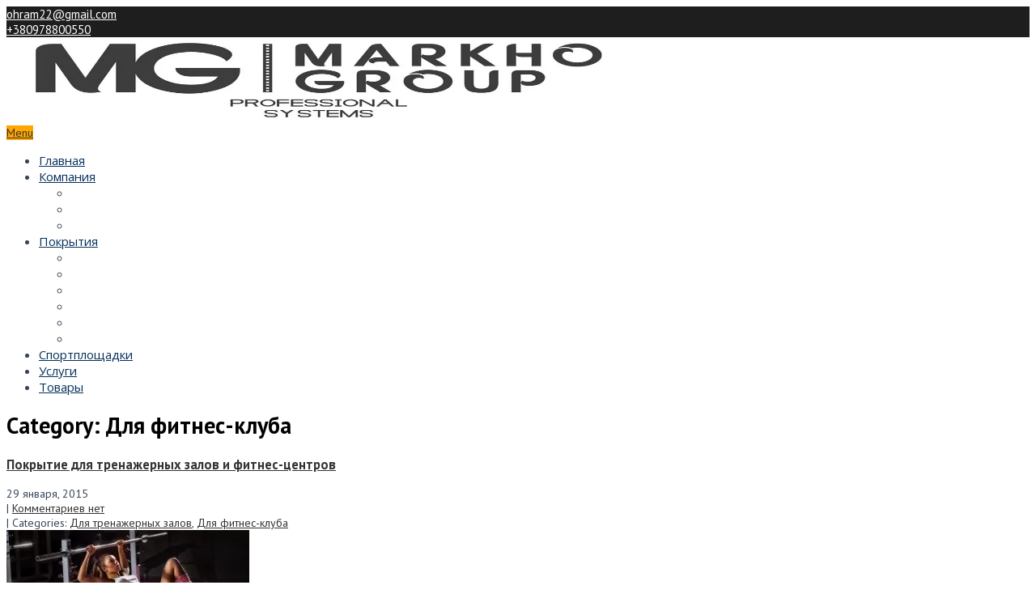

--- FILE ---
content_type: text/html; charset=UTF-8
request_url: https://markho.com.ua/category/sport-pokrytie-rubrika/dlya-fitnes-kluba/
body_size: 13640
content:
<!DOCTYPE html>
<html lang="ru-RU">
    <head>
		<!-- Global site tag (gtag.js) - Google Analytics -->
<script async src="https://www.googletagmanager.com/gtag/js?id=G-43PSXSQDFQ"></script>
<script>
  window.dataLayer = window.dataLayer || [];
  function gtag(){dataLayer.push(arguments);}
  gtag('js', new Date());

  gtag('config', 'G-43PSXSQDFQ');
</script>
        <meta charset="UTF-8">
        <meta name="SKYPE_TOOLBAR" content="SKYPE_TOOLBAR_PARSER_COMPATIBLE">
        <meta name="viewport" content="width=device-width">
        <link rel="profile" href="http://gmpg.org/xfn/11">
        <link rel="pingback" href="https://markho.com.ua/xmlrpc.php">
        <!--[if lt IE 9]>
        <script type="text/javascript" src="/js/html5.js"></script>
        <link rel="stylesheet" href="/css/ie.css" type="text/css" media="all" />
        <![endif]-->
        <meta name='robots' content='index, follow, max-image-preview:large, max-snippet:-1, max-video-preview:-1' />

	<!-- This site is optimized with the Yoast SEO plugin v19.13 - https://yoast.com/wordpress/plugins/seo/ -->
	<title>Для фитнес-клуба | Спортивные покрытия и резиновая плитка от производителя</title>
	<link rel="canonical" href="https://markho.com.ua/category/sport-pokrytie-rubrika/dlya-fitnes-kluba/" />
	<meta property="og:locale" content="ru_RU" />
	<meta property="og:type" content="article" />
	<meta property="og:title" content="Для фитнес-клуба | Спортивные покрытия и резиновая плитка от производителя" />
	<meta property="og:url" content="https://markho.com.ua/category/sport-pokrytie-rubrika/dlya-fitnes-kluba/" />
	<meta property="og:site_name" content="Спортивные покрытия и резиновая плитка от производителя" />
	<script type="application/ld+json" class="yoast-schema-graph">{"@context":"https://schema.org","@graph":[{"@type":"CollectionPage","@id":"https://markho.com.ua/category/sport-pokrytie-rubrika/dlya-fitnes-kluba/","url":"https://markho.com.ua/category/sport-pokrytie-rubrika/dlya-fitnes-kluba/","name":"Для фитнес-клуба | Спортивные покрытия и резиновая плитка от производителя","isPartOf":{"@id":"https://markho.com.ua/#website"},"primaryImageOfPage":{"@id":"https://markho.com.ua/category/sport-pokrytie-rubrika/dlya-fitnes-kluba/#primaryimage"},"image":{"@id":"https://markho.com.ua/category/sport-pokrytie-rubrika/dlya-fitnes-kluba/#primaryimage"},"thumbnailUrl":"https://markho.com.ua/wp-content/uploads/2015/01/fitnes2.jpg","breadcrumb":{"@id":"https://markho.com.ua/category/sport-pokrytie-rubrika/dlya-fitnes-kluba/#breadcrumb"},"inLanguage":"ru-RU"},{"@type":"ImageObject","inLanguage":"ru-RU","@id":"https://markho.com.ua/category/sport-pokrytie-rubrika/dlya-fitnes-kluba/#primaryimage","url":"https://markho.com.ua/wp-content/uploads/2015/01/fitnes2.jpg","contentUrl":"https://markho.com.ua/wp-content/uploads/2015/01/fitnes2.jpg","width":1600,"height":900},{"@type":"BreadcrumbList","@id":"https://markho.com.ua/category/sport-pokrytie-rubrika/dlya-fitnes-kluba/#breadcrumb","itemListElement":[{"@type":"ListItem","position":1,"name":"Главная страница","item":"https://markho.com.ua/"},{"@type":"ListItem","position":2,"name":"Спортивные покрытия","item":"https://markho.com.ua/category/sport-pokrytie-rubrika/"},{"@type":"ListItem","position":3,"name":"Для фитнес-клуба"}]},{"@type":"WebSite","@id":"https://markho.com.ua/#website","url":"https://markho.com.ua/","name":"Спортивные покрытия и резиновая плитка от производителя","description":"Спортивное покрытие, резиновая плитка цена, купить, Киев, Харьков, Одесса, Львов, Украина","publisher":{"@id":"https://markho.com.ua/#organization"},"potentialAction":[{"@type":"SearchAction","target":{"@type":"EntryPoint","urlTemplate":"https://markho.com.ua/?s={search_term_string}"},"query-input":"required name=search_term_string"}],"inLanguage":"ru-RU"},{"@type":"Organization","@id":"https://markho.com.ua/#organization","name":"Мархо-Груп","url":"https://markho.com.ua/","logo":{"@type":"ImageObject","inLanguage":"ru-RU","@id":"https://markho.com.ua/#/schema/logo/image/","url":"https://markho.com.ua/wp-content/uploads/2020/01/loGO-ua.png","contentUrl":"https://markho.com.ua/wp-content/uploads/2020/01/loGO-ua.png","width":202,"height":100,"caption":"Мархо-Груп"},"image":{"@id":"https://markho.com.ua/#/schema/logo/image/"}}]}</script>
	<!-- / Yoast SEO plugin. -->


<link rel='dns-prefetch' href='//fonts.googleapis.com' />
<link rel="alternate" type="application/rss+xml" title="Спортивные покрытия и резиновая плитка от производителя &raquo; Лента" href="https://markho.com.ua/feed/" />
<link rel="alternate" type="application/rss+xml" title="Спортивные покрытия и резиновая плитка от производителя &raquo; Лента комментариев" href="https://markho.com.ua/comments/feed/" />
<link rel="alternate" type="application/rss+xml" title="Спортивные покрытия и резиновая плитка от производителя &raquo; Лента рубрики Для фитнес-клуба" href="https://markho.com.ua/category/sport-pokrytie-rubrika/dlya-fitnes-kluba/feed/" />
<link rel='stylesheet' id='cf7s-framework-normalize-css' href='https://markho.com.ua/wp-content/plugins/contact-form-7-skins/css/framework/cf7s-normalize.css?ver=2.5.3' type='text/css' media='all' />
<link rel='stylesheet' id='cf7s-framework-default-css' href='https://markho.com.ua/wp-content/plugins/contact-form-7-skins/css/framework/cf7s-default.css?ver=2.5.3' type='text/css' media='all' />
<link rel='stylesheet' id='cf7s-pina-colada-css' href='https://markho.com.ua/wp-content/plugins/contact-form-7-skins/skins/styles/pina-colada/pina-colada.css?ver=2.5.3' type='text/css' media='all' />
<link rel='stylesheet' id='wp-block-library-css' href='https://markho.com.ua/wp-includes/css/dist/block-library/style.min.css?ver=6.1.9' type='text/css' media='all' />
<link rel='stylesheet' id='classic-theme-styles-css' href='https://markho.com.ua/wp-includes/css/classic-themes.min.css?ver=1' type='text/css' media='all' />
<style id='global-styles-inline-css' type='text/css'>
body{--wp--preset--color--black: #000000;--wp--preset--color--cyan-bluish-gray: #abb8c3;--wp--preset--color--white: #ffffff;--wp--preset--color--pale-pink: #f78da7;--wp--preset--color--vivid-red: #cf2e2e;--wp--preset--color--luminous-vivid-orange: #ff6900;--wp--preset--color--luminous-vivid-amber: #fcb900;--wp--preset--color--light-green-cyan: #7bdcb5;--wp--preset--color--vivid-green-cyan: #00d084;--wp--preset--color--pale-cyan-blue: #8ed1fc;--wp--preset--color--vivid-cyan-blue: #0693e3;--wp--preset--color--vivid-purple: #9b51e0;--wp--preset--gradient--vivid-cyan-blue-to-vivid-purple: linear-gradient(135deg,rgba(6,147,227,1) 0%,rgb(155,81,224) 100%);--wp--preset--gradient--light-green-cyan-to-vivid-green-cyan: linear-gradient(135deg,rgb(122,220,180) 0%,rgb(0,208,130) 100%);--wp--preset--gradient--luminous-vivid-amber-to-luminous-vivid-orange: linear-gradient(135deg,rgba(252,185,0,1) 0%,rgba(255,105,0,1) 100%);--wp--preset--gradient--luminous-vivid-orange-to-vivid-red: linear-gradient(135deg,rgba(255,105,0,1) 0%,rgb(207,46,46) 100%);--wp--preset--gradient--very-light-gray-to-cyan-bluish-gray: linear-gradient(135deg,rgb(238,238,238) 0%,rgb(169,184,195) 100%);--wp--preset--gradient--cool-to-warm-spectrum: linear-gradient(135deg,rgb(74,234,220) 0%,rgb(151,120,209) 20%,rgb(207,42,186) 40%,rgb(238,44,130) 60%,rgb(251,105,98) 80%,rgb(254,248,76) 100%);--wp--preset--gradient--blush-light-purple: linear-gradient(135deg,rgb(255,206,236) 0%,rgb(152,150,240) 100%);--wp--preset--gradient--blush-bordeaux: linear-gradient(135deg,rgb(254,205,165) 0%,rgb(254,45,45) 50%,rgb(107,0,62) 100%);--wp--preset--gradient--luminous-dusk: linear-gradient(135deg,rgb(255,203,112) 0%,rgb(199,81,192) 50%,rgb(65,88,208) 100%);--wp--preset--gradient--pale-ocean: linear-gradient(135deg,rgb(255,245,203) 0%,rgb(182,227,212) 50%,rgb(51,167,181) 100%);--wp--preset--gradient--electric-grass: linear-gradient(135deg,rgb(202,248,128) 0%,rgb(113,206,126) 100%);--wp--preset--gradient--midnight: linear-gradient(135deg,rgb(2,3,129) 0%,rgb(40,116,252) 100%);--wp--preset--duotone--dark-grayscale: url('#wp-duotone-dark-grayscale');--wp--preset--duotone--grayscale: url('#wp-duotone-grayscale');--wp--preset--duotone--purple-yellow: url('#wp-duotone-purple-yellow');--wp--preset--duotone--blue-red: url('#wp-duotone-blue-red');--wp--preset--duotone--midnight: url('#wp-duotone-midnight');--wp--preset--duotone--magenta-yellow: url('#wp-duotone-magenta-yellow');--wp--preset--duotone--purple-green: url('#wp-duotone-purple-green');--wp--preset--duotone--blue-orange: url('#wp-duotone-blue-orange');--wp--preset--font-size--small: 13px;--wp--preset--font-size--medium: 20px;--wp--preset--font-size--large: 36px;--wp--preset--font-size--x-large: 42px;--wp--preset--spacing--20: 0.44rem;--wp--preset--spacing--30: 0.67rem;--wp--preset--spacing--40: 1rem;--wp--preset--spacing--50: 1.5rem;--wp--preset--spacing--60: 2.25rem;--wp--preset--spacing--70: 3.38rem;--wp--preset--spacing--80: 5.06rem;}:where(.is-layout-flex){gap: 0.5em;}body .is-layout-flow > .alignleft{float: left;margin-inline-start: 0;margin-inline-end: 2em;}body .is-layout-flow > .alignright{float: right;margin-inline-start: 2em;margin-inline-end: 0;}body .is-layout-flow > .aligncenter{margin-left: auto !important;margin-right: auto !important;}body .is-layout-constrained > .alignleft{float: left;margin-inline-start: 0;margin-inline-end: 2em;}body .is-layout-constrained > .alignright{float: right;margin-inline-start: 2em;margin-inline-end: 0;}body .is-layout-constrained > .aligncenter{margin-left: auto !important;margin-right: auto !important;}body .is-layout-constrained > :where(:not(.alignleft):not(.alignright):not(.alignfull)){max-width: var(--wp--style--global--content-size);margin-left: auto !important;margin-right: auto !important;}body .is-layout-constrained > .alignwide{max-width: var(--wp--style--global--wide-size);}body .is-layout-flex{display: flex;}body .is-layout-flex{flex-wrap: wrap;align-items: center;}body .is-layout-flex > *{margin: 0;}:where(.wp-block-columns.is-layout-flex){gap: 2em;}.has-black-color{color: var(--wp--preset--color--black) !important;}.has-cyan-bluish-gray-color{color: var(--wp--preset--color--cyan-bluish-gray) !important;}.has-white-color{color: var(--wp--preset--color--white) !important;}.has-pale-pink-color{color: var(--wp--preset--color--pale-pink) !important;}.has-vivid-red-color{color: var(--wp--preset--color--vivid-red) !important;}.has-luminous-vivid-orange-color{color: var(--wp--preset--color--luminous-vivid-orange) !important;}.has-luminous-vivid-amber-color{color: var(--wp--preset--color--luminous-vivid-amber) !important;}.has-light-green-cyan-color{color: var(--wp--preset--color--light-green-cyan) !important;}.has-vivid-green-cyan-color{color: var(--wp--preset--color--vivid-green-cyan) !important;}.has-pale-cyan-blue-color{color: var(--wp--preset--color--pale-cyan-blue) !important;}.has-vivid-cyan-blue-color{color: var(--wp--preset--color--vivid-cyan-blue) !important;}.has-vivid-purple-color{color: var(--wp--preset--color--vivid-purple) !important;}.has-black-background-color{background-color: var(--wp--preset--color--black) !important;}.has-cyan-bluish-gray-background-color{background-color: var(--wp--preset--color--cyan-bluish-gray) !important;}.has-white-background-color{background-color: var(--wp--preset--color--white) !important;}.has-pale-pink-background-color{background-color: var(--wp--preset--color--pale-pink) !important;}.has-vivid-red-background-color{background-color: var(--wp--preset--color--vivid-red) !important;}.has-luminous-vivid-orange-background-color{background-color: var(--wp--preset--color--luminous-vivid-orange) !important;}.has-luminous-vivid-amber-background-color{background-color: var(--wp--preset--color--luminous-vivid-amber) !important;}.has-light-green-cyan-background-color{background-color: var(--wp--preset--color--light-green-cyan) !important;}.has-vivid-green-cyan-background-color{background-color: var(--wp--preset--color--vivid-green-cyan) !important;}.has-pale-cyan-blue-background-color{background-color: var(--wp--preset--color--pale-cyan-blue) !important;}.has-vivid-cyan-blue-background-color{background-color: var(--wp--preset--color--vivid-cyan-blue) !important;}.has-vivid-purple-background-color{background-color: var(--wp--preset--color--vivid-purple) !important;}.has-black-border-color{border-color: var(--wp--preset--color--black) !important;}.has-cyan-bluish-gray-border-color{border-color: var(--wp--preset--color--cyan-bluish-gray) !important;}.has-white-border-color{border-color: var(--wp--preset--color--white) !important;}.has-pale-pink-border-color{border-color: var(--wp--preset--color--pale-pink) !important;}.has-vivid-red-border-color{border-color: var(--wp--preset--color--vivid-red) !important;}.has-luminous-vivid-orange-border-color{border-color: var(--wp--preset--color--luminous-vivid-orange) !important;}.has-luminous-vivid-amber-border-color{border-color: var(--wp--preset--color--luminous-vivid-amber) !important;}.has-light-green-cyan-border-color{border-color: var(--wp--preset--color--light-green-cyan) !important;}.has-vivid-green-cyan-border-color{border-color: var(--wp--preset--color--vivid-green-cyan) !important;}.has-pale-cyan-blue-border-color{border-color: var(--wp--preset--color--pale-cyan-blue) !important;}.has-vivid-cyan-blue-border-color{border-color: var(--wp--preset--color--vivid-cyan-blue) !important;}.has-vivid-purple-border-color{border-color: var(--wp--preset--color--vivid-purple) !important;}.has-vivid-cyan-blue-to-vivid-purple-gradient-background{background: var(--wp--preset--gradient--vivid-cyan-blue-to-vivid-purple) !important;}.has-light-green-cyan-to-vivid-green-cyan-gradient-background{background: var(--wp--preset--gradient--light-green-cyan-to-vivid-green-cyan) !important;}.has-luminous-vivid-amber-to-luminous-vivid-orange-gradient-background{background: var(--wp--preset--gradient--luminous-vivid-amber-to-luminous-vivid-orange) !important;}.has-luminous-vivid-orange-to-vivid-red-gradient-background{background: var(--wp--preset--gradient--luminous-vivid-orange-to-vivid-red) !important;}.has-very-light-gray-to-cyan-bluish-gray-gradient-background{background: var(--wp--preset--gradient--very-light-gray-to-cyan-bluish-gray) !important;}.has-cool-to-warm-spectrum-gradient-background{background: var(--wp--preset--gradient--cool-to-warm-spectrum) !important;}.has-blush-light-purple-gradient-background{background: var(--wp--preset--gradient--blush-light-purple) !important;}.has-blush-bordeaux-gradient-background{background: var(--wp--preset--gradient--blush-bordeaux) !important;}.has-luminous-dusk-gradient-background{background: var(--wp--preset--gradient--luminous-dusk) !important;}.has-pale-ocean-gradient-background{background: var(--wp--preset--gradient--pale-ocean) !important;}.has-electric-grass-gradient-background{background: var(--wp--preset--gradient--electric-grass) !important;}.has-midnight-gradient-background{background: var(--wp--preset--gradient--midnight) !important;}.has-small-font-size{font-size: var(--wp--preset--font-size--small) !important;}.has-medium-font-size{font-size: var(--wp--preset--font-size--medium) !important;}.has-large-font-size{font-size: var(--wp--preset--font-size--large) !important;}.has-x-large-font-size{font-size: var(--wp--preset--font-size--x-large) !important;}
.wp-block-navigation a:where(:not(.wp-element-button)){color: inherit;}
:where(.wp-block-columns.is-layout-flex){gap: 2em;}
.wp-block-pullquote{font-size: 1.5em;line-height: 1.6;}
</style>
<link rel='stylesheet' id='contact-form-7-css' href='https://markho.com.ua/wp-content/plugins/contact-form-7/includes/css/styles.css?ver=5.7.2' type='text/css' media='all' />
<link rel='stylesheet' id='study_education-gfonts-roboto-css' href='//fonts.googleapis.com/css?family=Roboto%3A400%2C100%2C300%2C500%2C700&#038;ver=6.1.9' type='text/css' media='all' />
<link rel='stylesheet' id='study_education-gfonts-robotocondensed-css' href='//fonts.googleapis.com/css?family=Roboto+Condensed%3A400%2C300%2C300italic%2C400italic%2C700&#038;ver=6.1.9' type='text/css' media='all' />
<link rel='stylesheet' id='study_education-gfonts-lato-css' href='//fonts.googleapis.com/css?family=Lato%3A400%2C100%2C100italic%2C300%2C300italic%2C400italic%2C700%2C700italic%2C900%2C900italic&#038;ver=6.1.9' type='text/css' media='all' />
<link rel='stylesheet' id='study_education-gfonts-ptsans-css' href='//fonts.googleapis.com/css?family=PT+Sans%3A400%2C400italic%2C700%2C700italic&#038;ver=6.1.9' type='text/css' media='all' />
<link rel='stylesheet' id='study_education-gfonts-Open Sans-css' href='//fonts.googleapis.com/css?family=Open+Sans%3A400%2C100%2C200%2C300%2C500%2C600%2C700%2C900%2C800&#038;ver=6.1.9' type='text/css' media='all' />
<link rel='stylesheet' id='study_education_pro-gfonts-roboto-css' href='//fonts.googleapis.com/css?family=Roboto%3A400%2C100%2C300%2C500%2C700&#038;ver=6.1.9' type='text/css' media='all' />
<link rel='stylesheet' id='study_education_pro-gfonts-robotocondensed-css' href='//fonts.googleapis.com/css?family=Roboto+Condensed%3A400%2C300%2C300italic%2C400italic%2C700&#038;ver=6.1.9' type='text/css' media='all' />
<link rel='stylesheet' id='study_education_pro-gfonts-lato-css' href='//fonts.googleapis.com/css?family=Lato%3A400%2C100%2C100italic%2C300%2C300italic%2C400italic%2C700%2C700italic%2C900%2C900italic&#038;ver=6.1.9' type='text/css' media='all' />
<link rel='stylesheet' id='study_education_pro-gfonts-ptsans-css' href='//fonts.googleapis.com/css?family=PT+Sans%3A400%2C400italic%2C700%2C700italic&#038;ver=6.1.9' type='text/css' media='all' />
<link rel='stylesheet' id='study_education_pro-gfonts-Open Sans-css' href='//fonts.googleapis.com/css?family=Open+Sans%3A400%2C100%2C200%2C300%2C500%2C600%2C700%2C900%2C800&#038;ver=6.1.9' type='text/css' media='all' />
<link rel='stylesheet' id='study_education_pro-gfonts-body-css' href='//fonts.googleapis.com/css?family=PT+Sans&#038;subset=cyrillic%2Carabic%2Cbengali%2Ccyrillic%2Ccyrillic-ext%2Cdevanagari%2Cgreek%2Cgreek-ext%2Cgujarati%2Chebrew%2Clatin-ext%2Ctamil%2Ctelugu%2Cthai%2Cvietnamese%2Clatin&#038;ver=6.1.9' type='text/css' media='all' />
<link rel='stylesheet' id='study_education_pro-gfonts-logo-css' href='//fonts.googleapis.com/css?family=PT+Sans&#038;subset=cyrillic%2Carabic%2Cbengali%2Ccyrillic%2Ccyrillic-ext%2Cdevanagari%2Cgreek%2Cgreek-ext%2Cgujarati%2Chebrew%2Clatin-ext%2Ctamil%2Ctelugu%2Cthai%2Cvietnamese%2Clatin&#038;ver=6.1.9' type='text/css' media='all' />
<link rel='stylesheet' id='study_education_pro-gfonts-nav-css' href='//fonts.googleapis.com/css?family=Open+Sans&#038;subset=cyrillic%2Carabic%2Cbengali%2Ccyrillic%2Ccyrillic-ext%2Cdevanagari%2Cgreek%2Cgreek-ext%2Cgujarati%2Chebrew%2Clatin-ext%2Ctamil%2Ctelugu%2Cthai%2Cvietnamese%2Clatin&#038;ver=6.1.9' type='text/css' media='all' />
<link rel='stylesheet' id='study_education_pro-gfonts-heading-css' href='//fonts.googleapis.com/css?family=PT+Sans&#038;subset=cyrillic%2Carabic%2Cbengali%2Ccyrillic%2Ccyrillic-ext%2Cdevanagari%2Cgreek%2Cgreek-ext%2Cgujarati%2Chebrew%2Clatin-ext%2Ctamil%2Ctelugu%2Cthai%2Cvietnamese%2Clatin&#038;ver=6.1.9' type='text/css' media='all' />
<link rel='stylesheet' id='study_education_pro-basic-style-css' href='https://markho.com.ua/wp-content/themes/study-education-pro/style.css?ver=6.1.9' type='text/css' media='all' />
<link rel='stylesheet' id='study_education_pro-editor-style-css' href='https://markho.com.ua/wp-content/themes/study-education-pro/editor-style.css?ver=6.1.9' type='text/css' media='all' />
<link rel='stylesheet' id='study_education_pro-base-style-css' href='https://markho.com.ua/wp-content/themes/study-education-pro/css/style_base.css?ver=6.1.9' type='text/css' media='all' />
<link rel='stylesheet' id='study_education_pro-prettyphoto-style-css' href='https://markho.com.ua/wp-content/themes/study-education-pro/css/prettyPhoto.css?ver=6.1.9' type='text/css' media='all' />
<link rel='stylesheet' id='study_education_pro-font-awesome-style-new-css' href='https://markho.com.ua/wp-content/themes/study-education-pro/css/fontawesome-new.css?ver=6.1.9' type='text/css' media='all' />
<link rel='stylesheet' id='study_education_pro-font-awesome-brands-new-css' href='https://markho.com.ua/wp-content/themes/study-education-pro/css/brands.css?ver=6.1.9' type='text/css' media='all' />
<link rel='stylesheet' id='study_education_pro-font-awesome-solid-new-css' href='https://markho.com.ua/wp-content/themes/study-education-pro/css/solid.css?ver=6.1.9' type='text/css' media='all' />
<link rel='stylesheet' id='study_education_pro-testimonialslider-style-css' href='https://markho.com.ua/wp-content/themes/study-education-pro/testimonials-rotator/js/tm-rotator.css?ver=6.1.9' type='text/css' media='all' />
<link rel='stylesheet' id='study_education_pro-animation-style-css' href='https://markho.com.ua/wp-content/themes/study-education-pro/css/animation.css?ver=6.1.9' type='text/css' media='all' />
<link rel='stylesheet' id='study_education_pro-responsive-style-css' href='https://markho.com.ua/wp-content/themes/study-education-pro/css/theme-responsive.css?ver=6.1.9' type='text/css' media='all' />
<link rel='stylesheet' id='study_education_pro-owl-style-css' href='https://markho.com.ua/wp-content/themes/study-education-pro/testimonials-rotator/js/owl.carousel.css?ver=6.1.9' type='text/css' media='all' />
<link rel='stylesheet' id='grc_study-education-pro-flexiselcss-css' href='https://markho.com.ua/wp-content/themes/study-education-pro/css/flexiselcss.css?ver=6.1.9' type='text/css' media='all' />
<link rel='stylesheet' id='grc_study_education_pro_animate-css' href='https://markho.com.ua/wp-content/themes/study-education-pro/animate/animate.css?ver=6.1.9' type='text/css' media='all' />
<link rel='stylesheet' id='study_education_pro-popup-youtube-style-css' href='https://markho.com.ua/wp-content/themes/study-education-pro/popupvideo/grt-youtube-popup.css?ver=6.1.9' type='text/css' media='all' />
<script type='text/javascript' src='https://markho.com.ua/wp-includes/js/jquery/jquery.min.js?ver=3.6.1' id='jquery-core-js'></script>
<script type='text/javascript' src='https://markho.com.ua/wp-includes/js/jquery/jquery-migrate.min.js?ver=3.3.2' id='jquery-migrate-js'></script>
<script type='text/javascript' src='https://markho.com.ua/wp-content/themes/study-education-pro/js/jquery.prettyPhoto.js?ver=6.1.9' id='study_education_pro-prettyphoto-script-js'></script>
<script type='text/javascript' src='https://markho.com.ua/wp-content/themes/study-education-pro/js/custom.js?ver=6.1.9' id='study_education_pro-customscripts-js'></script>
<script type='text/javascript' src='https://markho.com.ua/wp-content/themes/study-education-pro/testimonials-rotator/js/jquery.quovolver.min.js?ver=6.1.9' id='study_education_pro-testimonialsmin_js-js'></script>
<script type='text/javascript' src='https://markho.com.ua/wp-content/themes/study-education-pro/testimonials-rotator/js/bootstrap.js?ver=6.1.9' id='study_education_pro-testimonials-bootstrap-js'></script>
<script type='text/javascript' src='https://markho.com.ua/wp-content/themes/study-education-pro/testimonials-rotator/js/owl.carousel.js?ver=6.1.9' id='study_education_pro-owljs-js'></script>
<script type='text/javascript' src='https://markho.com.ua/wp-content/themes/study-education-pro/js/jquery.flexisel.js?ver=6.1.9' id='grc_study-education-pro-flexisel-js'></script>
<script type='text/javascript' src='https://markho.com.ua/wp-content/themes/study-education-pro/animate/viewportchecker.js?ver=6.1.9' id='grc_study_education_pro_viewportchecher-js'></script>
<script type='text/javascript' src='https://markho.com.ua/wp-content/themes/study-education-pro/counter/js/waypoints.min.js?ver=6.1.9' id='study-education-procounter_waypoints-js'></script>
<script type='text/javascript' src='https://markho.com.ua/wp-content/themes/study-education-pro/counter/js/jquery.counterup.min.js?ver=6.1.9' id='study-education-procounter_counter-js'></script>
<script type='text/javascript' src='https://markho.com.ua/wp-content/themes/study-education-pro/mixitup/jquery_mixitup.js?ver=6.1.9' id='study_education_pro-mixitup-scripts-js'></script>
<script type='text/javascript' src='https://markho.com.ua/wp-content/themes/study-education-pro/js/custom-animation.js?ver=6.1.9' id='study_education_pro-custom-animation-js'></script>
<script type='text/javascript' src='https://markho.com.ua/wp-content/themes/study-education-pro/popupvideo/grt-youtube-popup.js?ver=6.1.9' id='study_education_pro-popup-youtube-js-js'></script>
<link rel="https://api.w.org/" href="https://markho.com.ua/wp-json/" /><link rel="alternate" type="application/json" href="https://markho.com.ua/wp-json/wp/v2/categories/48" /><link rel="EditURI" type="application/rsd+xml" title="RSD" href="https://markho.com.ua/xmlrpc.php?rsd" />
<link rel="wlwmanifest" type="application/wlwmanifest+xml" href="https://markho.com.ua/wp-includes/wlwmanifest.xml" />
<meta name="generator" content="WordPress 6.1.9" />
<!-- Global Site Tag (gtag.js) - Google Analytics -->
<script async src="https://www.googletagmanager.com/gtag/js?id=GA_TRACKING_ID"></script>
<script>
	window.dataLayer = window.dataLayer || [];
	function gtag(){dataLayer.push(arguments);}
	gtag('js', new Date());
	gtag('config', 'GA_TRACKING_ID');
</script>
<!-- End global Site Tag (gtag.js) - Google Analytics -->
<style>.header-top .social-icons .fa{color:#ffffff;}.header-top .social-icons .fa:hover, .contact_right .social-icons .fa:hover{color:#ffffff; border-color:#ffa600;background-color:#ffa600;}body, .contact-form-section .address,  .accordion-box .acc-content{color:#364558;}body{font-size:14px;}.headingcolor{ color:#f03e3e;}.logo img{height:100px;}.logo.logo-left.header-box span.tagline{color:#595959;}.ctravelheaderemail a, .ctravelheaderemail{ color:#ffffff;}.ctravelheaderphone a, .ctravelheaderphone{ color:#ffffff;}.header-nav ul li.current_page_item ul li a, .header-nav ul li.current-menu-ancestor ul li a, .header-nav ul.sub-menu li a {color:#ffffff;}.header-nav ul li.current-menu-ancestor li a, .header-nav ul li ul li a{border-color:#ffffff}.header-nav ul li a:hover, .header-nav ul li.current_page_item a, .header-nav ul li.current-menu-ancestor a, .header-nav ul li.current-menu-ancestor ul li a:hover, .header-nav ul li.current-menu-ancestor ul li.current_page_item a, .header-nav ul li.current-menu-ancestor li.current_page_item a{ color:#ffffff;border-color:#ffffff;background-color:rgba(255,166,0,0.9);}.header-box.header-right{background-color:rgba(255,255,255,0.9);}.toggle a{ background-color:#ffa600; }.header-nav ul{font-family:'Open Sans', sans-serif;font-size:15px;}.header-nav ul li a{color:#05305a;}@media screen and (max-width: 980px){ .header-nav ul li a{color:#a3a3a3;}}.header-nav ul li:hover > ul, .header-nav ul li.hover{background-color:rgba(0,0,0,0.4);}.slide_info .rdmore{background:#e0e0e0;border:none;}.slide_info .rdmore{ color:#10161e; }.slide_info .rdmore:hover{ color:#ffffff;background:#0085a9;}.slide_info h2{ color:#ffffff; font-size:34px;}.slide_info p{ color:#ffffff; font-size:14px;}.slide_info{background-color:rgba(147,147,147,0.6);}.nivo-controlNav a{background-color:#eaeaea}.nivo-controlNav a.active{background-color:#7c7c7c}.pp_topstrip, .pp_topstrip::before {background-color:#1e1e1e;}.header-top {border-color:#1e1e1e}.maintopheader {background-color:#ffffff;}body, .price-table{font-family:'PT Sans';}.logo h1, .logo a {color:#923900;font-family:PT Sans;font-size:33px;}.logo h1:hover, .logo a:hover {color:#923900;}h2.section_title{font-size:58px;}h2.section_title{font-family:'PT Sans';color:#333333}h1, h2, h3, h4, h5, h6{font-family:'PT Sans';color:#333333}a{color:#333333;}a:hover{color:#ffa600;}#commentform input#submit, input.search-submit, .post-password-form input[type=submit], p.read-more a, .accordion-box h2:before, .pagination ul li span, .pagination ul li a{background-color:#ffa600; color:#ffffff;  }#commentform input#submit:hover, input.search-submit:hover, .post-password-form input[type=submit]:hover, p.read-more a:hover, .pagination ul li .current, .pagination ul li a:hover{background-color:#272727; color:#ffffff; }.searchbox-icon, .searchbox-submit {background-color:#28374a; }h3.widget-title,h3.widget-title, #sidebar .wp-block-group h2, #sidebar .wp-block-search .wp-block-search__label{background-color:#923900; color:#ffffff;}iframe{ border:1px solid #e5e5e4; }aside.widget,.contact_right{ background-color:#f9f9f9; }.UnderLine{border-color: #e1e1e1; }.hr-style{background-color: #364558; border-color: #364558; }h1.entry-title, h1.page-title{color: #000000; }@media screen and (max-width: 980px) {.header-box.header-left{background-color:#333333;}}.footer h5{color:#ffffff; font-size:18px; border-color:#ffffff; }#footer-wrapper{background-color:#141618; color: #c1c0c0 }#footer-wrapper .contactdetail a{color:#ffffff;}.copyright-wrapper{background-color:#923900;}.copyright-txt{color:#ffffff}.design-by{color:#ffffff}#footer-wrapper .copyright-wrapper a{ color: #ffa600; }#footer-wrapper .copyright-wrapper a:hover{ color: #0065b3; }#footer-wrapper .social-icons .fa{color: #ffffff;}#footer-wrapper .social-icons .fa:hover{color: #28374a;background-color: #ffffff;border-color: #ffffff;}.footer .menu ul li a{color:#ffffff; }.footer ul li a:hover, .footer ul li.current_page_item a{color:#ffffff; }.recent-post h6{ color: #ffffff; }.recent-post h6:hover{ color: #ffffff;text-decoration: underline; }.recent-post img{border-color: #ffffff; }.commonboxrs .resourcebox{color:#595959;}.commonboxrs h4{color: #282828; }.commonboxrs:hover h4{color: #ffa600;}.top4box .thumbbx {background-color:#ffa600; }.commonboxrs a.rdmore{color:#ffa600;}.commonboxrs:hover a.rdmore{color:#ffa600;}a.pagemore::after {content: '\f105'; color:#282828;background-color:#ffffff;}.commonboxrs:hover a.pagemore::after {color:#ffffff;background-color:#ffa600;border-color:#ffa600}.welcome-boxy p{color:#ffffff;}.welcome-boxy .studyeducation_section_subtitle.welcome-boxyclass-subtitle {color: #ffffff;}.welcome-boxy h2.section_title {color: #ffffff;}.welcome-boxy .hr-style{background-color: #ffffff; border-color: #ffffff; }.welcome-boxy  a.rdmore{color:#ffffff;background-color:#ffa600;}.welcome-boxy:hover a.rdmore{color:#ffffff;background-color:#0085a9;border-color:#ffffff}.cource-wrap h2.section_title {color: #333333;}.cource-wrap .hr-style{background-color: #333333; border-color: #333333; }.courcelist h6{color:#ffa600;}.courcelist .description {border-color:#333333;color:#333333;}.cource-wrap .cntbutton {    background-color: #ffffff;color: #ffa600;}.courcelist:hover .cntbutton {    color:#ffffff;background-color:#ffa600}.cource-wrap .studyeducation_section_subtitle.cource-wrapclass-subtitle {color: #ffa600;}.courcelist:hover .cntimage {background-color: #ffa600;}.featurewrap h4{color:#ffa600;}.featurewrap p{color:#364558;}.feature-1-column .offimgbx {background-color:#ffa600;}.offdesc h6{ color:#ffffff;}.offdesc p{color:#ffffff;}.feature-2-column:hover{background-color:#ffa600;}.feature-2-column:hover h4{color:#ffffff;}.feature-2-column:hover p{color:#ffffff;}.team-wrap h2.section_title {color:#ffffff;}.team-wrap .team-wrapclass-subtitle {color:#ffa600;}.team-wrap .subtitle{
                color:#ffffff;
            }.teammember-list .thumnailbx{
                border-color:#ffffff;
            }.teammember-list span.title, .single-featherteam .titledesbox span.title{color:#282828} .teammember-list cite, .single-featherteam .titledesbox cite{color:#676767} .teammember-list .thumnailbx{background-color: #ffa600;}.teammember-list .thumnailbx:hover {border-color:#ffa600}.teammember-list span.title:hover, .single-featherteam .titledesbox span.title:hover {color:#ffa600}.teammember-list cite:hover, .single-featherteam .titledesbox cite:hover {color:#ffa600}.teammember-list a.rdmore,  .single-featherteam a.rdmore{color:#ffffff;background-color:#ffa600;}.teammember-list:hover a.rdmore,  .single-featherteam a.rdmore:hover{color:#ffffff;background-color:#ffa600;}.team-bottom {    background: #f7f7f7;}.team-bottom:hover {    background: #ffffff;}.team-wrap .member-social-icon a {background-color: ;border-color:;color: #282828;}.team-wrap .member-social-icon a:hover {background-color: #ffa600;border-color:#ffa600;color: #ffffff;}.videocave-wrap h2.section_title {color:#ffffff;}.videocave-wrap .videocave-wrapclass-subtitle {color:#ffffff;}.videobox .playbtn::after {color:#ffa600;}.videobox:hover .playbtn::after {color:#ffffff;}.skillwrap h2.section_title {color: #ffffff;}.skillwrap .hr-style{background-color: #ffffff; border-color: #ffffff; }.counterlist i {
                color:#ffa600;
            }.counterlist .borderstyle, .borderstyle::before,  .borderstyle::after{
                border-color:#ffffff;
            }.counterlist .counter {
                color:#ffffff;
            }.counterlist .counter-con p {
                color:#ffa600;
            }.skillwrap .studyeducation_section_subtitle {color: #ffffff;}#educationwelcomearea h2.section_title{color:#242424;}#educationwelcomearea .hr-style{background-color: #242424; border-color: #242424; }.educationwelcome-wrap p{color:#6f6f6f;}.educationwelcome-wrap span{color:#ffa600;}.educationwelcome-wrap a.bookatour{color:#ffffff;background-color:#ffa600;}.educationwelcome-wrap a.bookatour:hover{color:#ffffff;background-color:#01a2cb;}#testimonialmain .testimonials-wrap h2 {color:#ffffff;}#testimonialmain ul li .tm_description p{color: #ffffff;}aside.widget #testimonials ul li .tm_description p{color: #6e6d6d;}#clienttestiminials .arrow_box .designation_box, #clienttestiminials .arrow_box .designation_box p {color: #ffffff;}#clienttestiminials h6 {color:#ffffff;}#clienttestiminials span {color:#ffffff;}#clienttestiminials .owl-controls .owl-dot{background-color: #000000;}#clienttestiminials .owl-controls .owl-dot.active, #clienttestiminials .owl-controls .owl-dot:hover{background-color: #ffa600;}.blogpostwrap h2.section_title{color:#333333;}.blogpostwrap .hr-style{background-color: #333333; border-color: #333333; }.blogpostwrap .studyeducation_section_subtitle.blogpostwrapclass-subtitle {color: #ffa600;}.news-box h3{color:#333333;}.news-box p{color:#364558;}.news-box .PostMeta{color:#ffffff;background-color:#ffa600;}.news-box .PostMeta a{color:#ffffff;}.news-box:hover .PostMeta{color:#ffffff;background-color:#ffa600;}.news-box:hover .PostMeta a{color:#ffffff;}.news-box:hover .postdt{color:#ffffff;}.news-box .postdt{color:#364558;}.news-box:hover{background-color:#ffa600;}.news-box:hover h3{color:#ffffff;}.news-box:hover .newsdesc p{color:#ffffff;}.gallery-wrap h2.section_title{color:#333333;}.gallery-wrap .hr-style{background-color: #333333; border-color: #333333; }.controls li.active, .controls li:hover{background: #dd3333; color: #ffffff;border-color: #dd3333;}.controls li{background: #ffffff; color: #dd3333;border-color: #dd3333;}#Grid .mix a{color:#ffffff;}#sidebar ul li a{color:#28374a; border-bottom:1px dashed #28374a}#sidebar ul li a:hover{color:#28374a; }#cphotogalleryslider .section-title {color: #ffffff;}#cphotogalleryslider .section-subtitle {color: #ffffff;}#cphotogalleryslider .owl-item.active.center article {background-color:rgba(255,166,0,0.3);}</style><style>body{font-size:14px; font-family: PT Sans;}h1, h2, h3, h4, h5, h6 { font-family: PT Sans;}section#header{ background-color:rgb(0,0,0,0.3); color: #ffffff;  }.ctravelheaderphone{font-size:15px;font-family:PT Sans;}.ctravelheaderemail{font-size:15px; font-family:PT Sans}h1.banner-main-section-heading{color: ; font-size: px; font-family:}h5.banner-submain-section-heading {color: ; font-size: px; font-family:}.headersocial{ background-color:rgb(,,,); color: #ffffff;  }.headersocial .fa{ color: #ffffff; border-color: #ffffff; background-color: rgb(255,255,255,); font-size:px;}h1, h2, h3, h4, h5, h6{color: #ffffff;}.footerinner-bottom{ background-color:rgb(,,,);}.creditlink{color: ; font-size: px; font-family:PT Sans}.creditcopy{color: ; font-size: px; font-family:PT Sans}.commingsoon{color: #ffffff; }.commingsoon-date-box li{background-color: rgb(,,,); font-size: px; font-family:}.commingsoon-date-box li.openingdate{color:; border-color:;}.commingsoon-date-box li.openingmonth{color:; border-color:;}.commingsoon-date-box li.openingmyear{color:; border-color:;}.commingsoon-heading {color:; font-size:px; font-family:}.contactforms{background-color: rgb(,,,);}h2.contactheading {color: ;    font-size:px; font-family:}h4.contactsubheading {color: ;    font-size:px; font-family:;}.wpcf7 input[type='submit']{ background-color: ; color:; font-size:px; font-family:;}.wpcf7 input[type='text'], 
        .wpcf7 input[type='tel'], 
        .wpcf7 input[type='email'],
        .wpcf7 textarea
        {font-size: px; border-color: ; color:  ; font-family: ;}.header_top .logo a{ color:#923900; font-family: PT Sans; font-size:33px;}.header_top .logo p{ color:#595959;font-size:15px;}</style>    <script>
        jQuery(document).ready(function () {
            jQuery('#cphotogalleryslider .owl-carousel').owlCarousel({
                loop: true,
                autoplay: true,
                slideSpeed: 500,
                lazyLoad: true,
                autoplayTimeout: 5000,
                smartSpeed: 1000,
                autoplayHoverPause: true,
                margin: 15,
                center: true,
                nav: true,
                autoHeight: false,

                responsiveClass: true,
                dots: false,
                responsive: {
                    0: {
                        items: 1                    },
                    600: {
                        items: 2                    },
                    1000: {
                        items: 3                    }
                }
            });

        });
    </script>
    
    <script>
        jQuery(window).bind('scroll', function () {
            var wwd = jQuery(window).width();
            if (wwd > 939) {
                var navHeight = jQuery(window).height() - 575;
                }
        });



        jQuery(document).ready(function () {

            jQuery('.link').on('click', function (event) {
                var $this = jQuery(this);
                if ($this.hasClass('clicked')) {
                    $this.removeAttr('style').removeClass('clicked');
                } else {
                    $this.css('background', '#7fc242').addClass('clicked');
                }
            });

        });
    </script>
    	<style type="text/css">
		
	</style>
	<link rel="icon" href="https://markho.com.ua/wp-content/uploads/2022/02/cropped-favicon_Markho-Group_512x512-251x251.png" sizes="32x32" />
<link rel="icon" href="https://markho.com.ua/wp-content/uploads/2022/02/cropped-favicon_Markho-Group_512x512-251x251.png" sizes="192x192" />
<link rel="apple-touch-icon" href="https://markho.com.ua/wp-content/uploads/2022/02/cropped-favicon_Markho-Group_512x512-251x251.png" />
<meta name="msapplication-TileImage" content="https://markho.com.ua/wp-content/uploads/2022/02/cropped-favicon_Markho-Group_512x512-420x280.png" />
		<style type="text/css" id="wp-custom-css">
			.contact_right .social-icons .fa {
    color: #ffa600;
    border-color: #ffa600;
    background-color: #ffffff;
}
		</style>
		    </head>

    <body id="top" class="archive category category-dlya-fitnes-kluba category-48 wp-custom-logo">
        <svg xmlns="http://www.w3.org/2000/svg" viewBox="0 0 0 0" width="0" height="0" focusable="false" role="none" style="visibility: hidden; position: absolute; left: -9999px; overflow: hidden;" ><defs><filter id="wp-duotone-dark-grayscale"><feColorMatrix color-interpolation-filters="sRGB" type="matrix" values=" .299 .587 .114 0 0 .299 .587 .114 0 0 .299 .587 .114 0 0 .299 .587 .114 0 0 " /><feComponentTransfer color-interpolation-filters="sRGB" ><feFuncR type="table" tableValues="0 0.49803921568627" /><feFuncG type="table" tableValues="0 0.49803921568627" /><feFuncB type="table" tableValues="0 0.49803921568627" /><feFuncA type="table" tableValues="1 1" /></feComponentTransfer><feComposite in2="SourceGraphic" operator="in" /></filter></defs></svg><svg xmlns="http://www.w3.org/2000/svg" viewBox="0 0 0 0" width="0" height="0" focusable="false" role="none" style="visibility: hidden; position: absolute; left: -9999px; overflow: hidden;" ><defs><filter id="wp-duotone-grayscale"><feColorMatrix color-interpolation-filters="sRGB" type="matrix" values=" .299 .587 .114 0 0 .299 .587 .114 0 0 .299 .587 .114 0 0 .299 .587 .114 0 0 " /><feComponentTransfer color-interpolation-filters="sRGB" ><feFuncR type="table" tableValues="0 1" /><feFuncG type="table" tableValues="0 1" /><feFuncB type="table" tableValues="0 1" /><feFuncA type="table" tableValues="1 1" /></feComponentTransfer><feComposite in2="SourceGraphic" operator="in" /></filter></defs></svg><svg xmlns="http://www.w3.org/2000/svg" viewBox="0 0 0 0" width="0" height="0" focusable="false" role="none" style="visibility: hidden; position: absolute; left: -9999px; overflow: hidden;" ><defs><filter id="wp-duotone-purple-yellow"><feColorMatrix color-interpolation-filters="sRGB" type="matrix" values=" .299 .587 .114 0 0 .299 .587 .114 0 0 .299 .587 .114 0 0 .299 .587 .114 0 0 " /><feComponentTransfer color-interpolation-filters="sRGB" ><feFuncR type="table" tableValues="0.54901960784314 0.98823529411765" /><feFuncG type="table" tableValues="0 1" /><feFuncB type="table" tableValues="0.71764705882353 0.25490196078431" /><feFuncA type="table" tableValues="1 1" /></feComponentTransfer><feComposite in2="SourceGraphic" operator="in" /></filter></defs></svg><svg xmlns="http://www.w3.org/2000/svg" viewBox="0 0 0 0" width="0" height="0" focusable="false" role="none" style="visibility: hidden; position: absolute; left: -9999px; overflow: hidden;" ><defs><filter id="wp-duotone-blue-red"><feColorMatrix color-interpolation-filters="sRGB" type="matrix" values=" .299 .587 .114 0 0 .299 .587 .114 0 0 .299 .587 .114 0 0 .299 .587 .114 0 0 " /><feComponentTransfer color-interpolation-filters="sRGB" ><feFuncR type="table" tableValues="0 1" /><feFuncG type="table" tableValues="0 0.27843137254902" /><feFuncB type="table" tableValues="0.5921568627451 0.27843137254902" /><feFuncA type="table" tableValues="1 1" /></feComponentTransfer><feComposite in2="SourceGraphic" operator="in" /></filter></defs></svg><svg xmlns="http://www.w3.org/2000/svg" viewBox="0 0 0 0" width="0" height="0" focusable="false" role="none" style="visibility: hidden; position: absolute; left: -9999px; overflow: hidden;" ><defs><filter id="wp-duotone-midnight"><feColorMatrix color-interpolation-filters="sRGB" type="matrix" values=" .299 .587 .114 0 0 .299 .587 .114 0 0 .299 .587 .114 0 0 .299 .587 .114 0 0 " /><feComponentTransfer color-interpolation-filters="sRGB" ><feFuncR type="table" tableValues="0 0" /><feFuncG type="table" tableValues="0 0.64705882352941" /><feFuncB type="table" tableValues="0 1" /><feFuncA type="table" tableValues="1 1" /></feComponentTransfer><feComposite in2="SourceGraphic" operator="in" /></filter></defs></svg><svg xmlns="http://www.w3.org/2000/svg" viewBox="0 0 0 0" width="0" height="0" focusable="false" role="none" style="visibility: hidden; position: absolute; left: -9999px; overflow: hidden;" ><defs><filter id="wp-duotone-magenta-yellow"><feColorMatrix color-interpolation-filters="sRGB" type="matrix" values=" .299 .587 .114 0 0 .299 .587 .114 0 0 .299 .587 .114 0 0 .299 .587 .114 0 0 " /><feComponentTransfer color-interpolation-filters="sRGB" ><feFuncR type="table" tableValues="0.78039215686275 1" /><feFuncG type="table" tableValues="0 0.94901960784314" /><feFuncB type="table" tableValues="0.35294117647059 0.47058823529412" /><feFuncA type="table" tableValues="1 1" /></feComponentTransfer><feComposite in2="SourceGraphic" operator="in" /></filter></defs></svg><svg xmlns="http://www.w3.org/2000/svg" viewBox="0 0 0 0" width="0" height="0" focusable="false" role="none" style="visibility: hidden; position: absolute; left: -9999px; overflow: hidden;" ><defs><filter id="wp-duotone-purple-green"><feColorMatrix color-interpolation-filters="sRGB" type="matrix" values=" .299 .587 .114 0 0 .299 .587 .114 0 0 .299 .587 .114 0 0 .299 .587 .114 0 0 " /><feComponentTransfer color-interpolation-filters="sRGB" ><feFuncR type="table" tableValues="0.65098039215686 0.40392156862745" /><feFuncG type="table" tableValues="0 1" /><feFuncB type="table" tableValues="0.44705882352941 0.4" /><feFuncA type="table" tableValues="1 1" /></feComponentTransfer><feComposite in2="SourceGraphic" operator="in" /></filter></defs></svg><svg xmlns="http://www.w3.org/2000/svg" viewBox="0 0 0 0" width="0" height="0" focusable="false" role="none" style="visibility: hidden; position: absolute; left: -9999px; overflow: hidden;" ><defs><filter id="wp-duotone-blue-orange"><feColorMatrix color-interpolation-filters="sRGB" type="matrix" values=" .299 .587 .114 0 0 .299 .587 .114 0 0 .299 .587 .114 0 0 .299 .587 .114 0 0 " /><feComponentTransfer color-interpolation-filters="sRGB" ><feFuncR type="table" tableValues="0.098039215686275 1" /><feFuncG type="table" tableValues="0 0.66274509803922" /><feFuncB type="table" tableValues="0.84705882352941 0.41960784313725" /><feFuncA type="table" tableValues="1 1" /></feComponentTransfer><feComposite in2="SourceGraphic" operator="in" /></filter></defs></svg>        <div class="maintopheader">
            <div class="header-top">
                <div class="container">
                    <!-- new style start-->
                    <div class="pp_topstrip">
                        <div class="top-align-right">

                            <div class="infobox ctravelheaderemail">
                                                                    <i class="fa fa-envelope"></i><a title="ohram22@gmail.com" href="mailto:ohram22@gmail.com">ohram22@gmail.com</a>                            </div>
                            <div class="infobox ctravelheaderphone">
                                                                    <i class="fa fa-phone"></i> 
                                    <span class="phno">
                                        <a title="+380978800550" href="tel:+380978800550">+380978800550</a>
                                    </span>
                                 
                            </div>
                            <div class="social-icons">
                                <div class="social-icons">
    <a href="#" target="_blank" class="fab fa-facebook-f" title="facebook"></a>
    <a href="#" target="_blank" class="fab fa-instagram" title="instagram"></a>
    <a href="#" target="_blank" class="fab fa-youtube" title="youtube"></a> 
</div>	
                            </div>    </div>
                        <div class="clear"></div>
                    </div>
                    <!-- new style end -->

                    <div class="logo logo-left header-box">
                        
                                                    <a href="https://markho.com.ua/"> <a href="https://markho.com.ua/" class="custom-logo-link" rel="home"><img width="770" height="214" src="https://markho.com.ua/wp-content/webp-express/webp-images/uploads/2022/02/LOGO_Markho-Group.jpeg.webp" class="custom-logo" alt="Спортивные покрытия и резиновая плитка от производителя" decoding="async" srcset="https://markho.com.ua/wp-content/webp-express/webp-images/uploads/2022/02/LOGO_Markho-Group.jpeg.webp 770w,  https://markho.com.ua/wp-content/webp-express/webp-images/uploads/2022/02/LOGO_Markho-Group-632x176.jpeg.webp 632w,  https://markho.com.ua/wp-content/webp-express/webp-images/uploads/2022/02/LOGO_Markho-Group-768x213.jpeg.webp 768w,  https://markho.com.ua/wp-content/webp-express/webp-images/uploads/2022/02/LOGO_Markho-Group-385x107.jpeg.webp 385w" sizes="(max-width: 770px) 100vw, 770px" /></a> </a>

                        
                    </div> <!-- logo -->

                    <div class="header-box header-right">
                        <div class="header-navigation">
                            <div class="toggle">
                                <a class="toggleMenu" href="#">
                                    Menu                                </a>
                            </div><!-- toggle -->
                            <div class="header-nav">                   
                                <div class="menu-glavnoe-menyu-container"><ul id="menu-glavnoe-menyu" class="menu"><li id="menu-item-2889" class="menu-item menu-item-type-custom menu-item-object-custom menu-item-home menu-item-2889"><a title="Главная" href="https://markho.com.ua/">Главная</a></li>
<li id="menu-item-2890" class="menu-item menu-item-type-post_type menu-item-object-page menu-item-has-children menu-item-2890"><a title="О компании" href="https://markho.com.ua/o-kompanii/">Компания</a>
<ul class="sub-menu">
	<li id="menu-item-2891" class="menu-item menu-item-type-post_type menu-item-object-page menu-item-2891"><a title="Партнерам" href="https://markho.com.ua/patneram/">Партнерам</a></li>
	<li id="menu-item-3266" class="menu-item menu-item-type-custom menu-item-object-custom menu-item-3266"><a title="Наши работы" href="https://markho-group.com.ua/projects/">Наши работы</a></li>
	<li id="menu-item-2899" class="menu-item menu-item-type-post_type menu-item-object-page menu-item-2899"><a title="Контакты" href="https://markho.com.ua/kontakty/">Контакты</a></li>
</ul>
</li>
<li id="menu-item-2892" class="menu-item menu-item-type-post_type menu-item-object-page menu-item-has-children menu-item-2892"><a title="Каталог напольных покрытий" href="https://markho.com.ua/katalog-napolnyh-pokrytij/">Покрытия</a>
<ul class="sub-menu">
	<li id="menu-item-2895" class="menu-item menu-item-type-post_type menu-item-object-page menu-item-2895"><a title="Каталог спортивных покрытий" href="https://markho.com.ua/sportivnoe-pokrytie/">Спортивные</a></li>
	<li id="menu-item-2942" class="menu-item menu-item-type-custom menu-item-object-custom menu-item-2942"><a title="Покрытия детских площадок" href="https://markho-group.com.ua/pokrytiya/pokrytiya-dlya-detskix-ploshhadok/">Детские</a></li>
	<li id="menu-item-2943" class="menu-item menu-item-type-custom menu-item-object-custom menu-item-2943"><a title="Декоративные напольные покрытия" href="https://markho-group.com.ua/pokrytiya/dekorativnye-pokrytiya-polov/">Декоративные</a></li>
	<li id="menu-item-2944" class="menu-item menu-item-type-custom menu-item-object-custom menu-item-2944"><a title="Промышленные полы" href="https://markho-group.com.ua/pokrytiya/promyshlennye-pokrytiya/">Промышленные</a></li>
	<li id="menu-item-2945" class="menu-item menu-item-type-custom menu-item-object-custom menu-item-2945"><a title="Покрытия для паркингов" href="https://markho-group.com.ua/pokrytiya/sistemy-pokrytiya-parkingov/">Покрытия паркингов</a></li>
	<li id="menu-item-2946" class="menu-item menu-item-type-custom menu-item-object-custom menu-item-2946"><a title="Каменный ковер" href="https://markho-group.com.ua/pokrytiya/kamennyy-kover/">Покрытия из камня</a></li>
</ul>
</li>
<li id="menu-item-3242" class="menu-item menu-item-type-post_type menu-item-object-page menu-item-3242"><a title="Строительство спортивных площадок" href="https://markho.com.ua/stroitelstvo-sportivnyx-ploshhadok/">Спортплощадки</a></li>
<li id="menu-item-2896" class="menu-item menu-item-type-post_type menu-item-object-page menu-item-2896"><a title="Услуги" href="https://markho.com.ua/uslugi/">Услуги</a></li>
<li id="menu-item-2897" class="menu-item menu-item-type-custom menu-item-object-custom menu-item-2897"><a title="Товары" href="https://reziplit.in.ua/product_list">Товары</a></li>
</ul></div>                            </div><!-- nav --><div class="clear"></div>
                        </div> <!--header-navigation--> 
                    </div><!--header-box header-right-->

                    <div class="clear"></div>
                </div>
            </div>

        </div><!--maintopheader-->
        <div class="clear"></div> 

                
            <div class="innerbanner"> 
                             
                    </div>
            <style>
</style>

<div class="content-area">
    <div class="middle-align">
        <div class="site-main" id="sitemain">
            <header class="page-header">
				<h1 class="page-title">Category: Для фитнес-клуба</h1>
            </header><!-- .page-header -->
							                                    <div class="blog-post-repeat">
    <article id="post-1377" class="post-1377 post type-post status-publish format-standard has-post-thumbnail hentry category-dlya-trenazhernyx-zalov category-dlya-fitnes-kluba tag-trenazhernyj-zal tag-fitnes">
        <header class="entry-header">
            <h3 class="post-title"><a href="https://markho.com.ua/pokrytie-dlya-trenazhernyx-zalov-fitnes-centrov/" rel="bookmark">Покрытие для тренажерных залов и фитнес-центров</a></h3>
                            <div class="postmeta">
                    <div class="post-date">29 января, 2015</div><!-- post-date -->
                    <div class="post-comment"> | <a href="https://markho.com.ua/pokrytie-dlya-trenazhernyx-zalov-fitnes-centrov/#respond">Комментариев нет</a></div>
                    <div class="post-categories"> | Categories: <a href="https://markho.com.ua/category/sport-pokrytie-rubrika/dlya-trenazhernyx-zalov/" title="View all posts in Для тренажерных залов">Для тренажерных залов</a>, <a href="https://markho.com.ua/category/sport-pokrytie-rubrika/dlya-fitnes-kluba/" title="View all posts in Для фитнес-клуба">Для фитнес-клуба</a></div>
                    <div class="clear"></div>
                </div><!-- postmeta -->
                                        <div class="post-thumb"><a href="https://markho.com.ua/pokrytie-dlya-trenazhernyx-zalov-fitnes-centrov/"><img width="300" height="169" src="https://markho.com.ua/wp-content/webp-express/webp-images/uploads/2015/01/fitnes2-300x169.jpg.webp" class="alignleft wp-post-image" alt="" decoding="async" srcset="https://markho.com.ua/wp-content/webp-express/webp-images/uploads/2015/01/fitnes2-300x169.jpg.webp 300w,  https://markho.com.ua/wp-content/webp-express/webp-images/uploads/2015/01/fitnes2-1024x576.jpg.webp 1024w,  https://markho.com.ua/wp-content/webp-express/webp-images/uploads/2015/01/fitnes2.jpg.webp 1600w" sizes="(max-width: 300px) 100vw, 300px" /></a> </div><!-- post-thumb -->
            
        </header><!-- .entry-header -->

                    <div class="entry-summary">
                                    <p>Напольное резиновое покрытие для тренажерных залов и фитнес-центров. В настоящее время стало очень популярно посещать всевозможные фитнес центры и тренажерные залы, куда люди приходят не только заниматься спортом, но и общаться на различные темы. Основными критериями хорошего современного тренажерного зала являются: просторное хорошо освещенное помещение, профессиональное тренажеры и самое главное современное, отвечающие всем требованиям по износостойкости, покрытие для тренажерных залов. Такое покрытие может применяться в: фитнес-центрах, тренажерных залах, залах кардиотерапии,&hellip;</p>
                 
                <p class="read-more"><a href="https://markho.com.ua/pokrytie-dlya-trenazhernyx-zalov-fitnes-centrov/">Дізнатися більше</a></p>
            </div><!-- .entry-summary -->
                    
    </article><!-- #post-## -->
    <div class="spacer20"></div>
</div><!-- blog-post-repeat -->                                    <div class="blog-post-repeat">
    <article id="post-1445" class="post-1445 post type-post status-publish format-standard has-post-thumbnail hentry category-basketbol category-dlya-fitnes-kluba category-sportivnoe-stroitelstvo category-futzal tag-derevyannyj-pol tag-montazh-sportivnogo-pokrytiya tag-sportzal tag-fitnes">
        <header class="entry-header">
            <h3 class="post-title"><a href="https://markho.com.ua/ukladka-sportivnogo-parketa/" rel="bookmark">Укладка спортивного паркета</a></h3>
                            <div class="postmeta">
                    <div class="post-date">25 января, 2015</div><!-- post-date -->
                    <div class="post-comment"> | <a href="https://markho.com.ua/ukladka-sportivnogo-parketa/#respond">Комментариев нет</a></div>
                    <div class="post-categories"> | Categories: <a href="https://markho.com.ua/category/sport-pokrytie-rubrika/basketbol/" title="View all posts in Баскетбол">Баскетбол</a>, <a href="https://markho.com.ua/category/sport-pokrytie-rubrika/dlya-fitnes-kluba/" title="View all posts in Для фитнес-клуба">Для фитнес-клуба</a>, <a href="https://markho.com.ua/category/sportivnoe-stroitelstvo/" title="View all posts in Спортивное строительство">Спортивное строительство</a>, <a href="https://markho.com.ua/category/futzal/" title="View all posts in Футзал">Футзал</a></div>
                    <div class="clear"></div>
                </div><!-- postmeta -->
                                        <div class="post-thumb"><a href="https://markho.com.ua/ukladka-sportivnogo-parketa/"><img width="300" height="145" src="https://markho.com.ua/wp-content/webp-express/webp-images/uploads/2015/02/parket7789-300x145.jpg.webp" class="alignleft wp-post-image" alt="" decoding="async" loading="lazy" srcset="https://markho.com.ua/wp-content/webp-express/webp-images/uploads/2015/02/parket7789-300x145.jpg.webp 300w,  https://markho.com.ua/wp-content/webp-express/webp-images/uploads/2015/02/parket7789.jpg.webp 600w" sizes="(max-width: 300px) 100vw, 300px" /></a> </div><!-- post-thumb -->
            
        </header><!-- .entry-header -->

                    <div class="entry-summary">
                                    <p>&nbsp; Спортивный паркет. Укладка спортивного паркета Спортивный паркет SPORT EXTREME Спортивное покрытие, приспособленное к интенсивной эксплуатации. Оно предназначено для спорткомплексов и залов, в которых занимаются профессионалы, а также всех других объектов, где тренируются как взрослые спортсмены, так и дети. Спортивные покрытия полностью изготавливаются из дерева. Верхний слой доски это благородная древесина лиственной породы – дуба или бука, серединные же слои выполнены из хвойных пород. Виды спортивных полов: [caption id="attachment_1446" align="alignleft" width="300"]&hellip;</p>
                 
                <p class="read-more"><a href="https://markho.com.ua/ukladka-sportivnogo-parketa/">Дізнатися більше</a></p>
            </div><!-- .entry-summary -->
                    
    </article><!-- #post-## -->
    <div class="spacer20"></div>
</div><!-- blog-post-repeat -->                                                    </div>
        <div id="sidebar" >
    
    <h3 class="widget-title">Спортивные площадки</h3><aside id="%1$s" class="widget %2$s"><div class="menu-stroitelstvo-sportivnyx-ploshhadok-container"><ul id="menu-stroitelstvo-sportivnyx-ploshhadok" class="menu"><li id="menu-item-1739" class="menu-item menu-item-type-post_type menu-item-object-page menu-item-1739"><a href="https://markho.com.ua/stroitelstvo-basketbolnyx-ploshhadok/">Баскетбол</a></li>
<li id="menu-item-1756" class="menu-item menu-item-type-post_type menu-item-object-page menu-item-1756"><a href="https://markho.com.ua/stroitelstvo-volejbolnoj-ploshhadki/">Волейбол</a></li>
<li id="menu-item-1748" class="menu-item menu-item-type-post_type menu-item-object-page menu-item-1748"><a href="https://markho.com.ua/ploshhadka-dlya-futbola-i-mini-futbola/">Футбол</a></li>
<li id="menu-item-1761" class="menu-item menu-item-type-post_type menu-item-object-page menu-item-1761"><a href="https://markho.com.ua/stroitelstvo-tennisnogo-korta/">Теннис</a></li>
<li id="menu-item-1768" class="menu-item menu-item-type-post_type menu-item-object-page menu-item-1768"><a href="https://markho.com.ua/stroitelstvo-universalnyx-ploshhadok/">Универсальные</a></li>
</ul></div></aside><h3 class="widget-title">Покрытия для</h3><aside id="%1$s" class="widget %2$s"><div class="menu-pokrytie-dlya-container"><ul id="menu-pokrytie-dlya" class="menu"><li id="menu-item-897" class="menu-item menu-item-type-taxonomy menu-item-object-category menu-item-897"><a href="https://markho.com.ua/category/dvorovye-i-pridomovye-territorii/">Дачи и коттеджи</a></li>
<li id="menu-item-904" class="menu-item menu-item-type-taxonomy menu-item-object-category menu-item-904"><a href="https://markho.com.ua/category/pokrytiya-dlya-detej/">Покрытия для детей</a></li>
<li id="menu-item-898" class="menu-item menu-item-type-taxonomy menu-item-object-category menu-item-898"><a href="https://markho.com.ua/category/dlya-vertoletnyx-ploshhadok/">Покрытие для вертолетных площадок</a></li>
<li id="menu-item-901" class="menu-item menu-item-type-taxonomy menu-item-object-category menu-item-901"><a href="https://markho.com.ua/category/dlya-yaxt-i-sudov/">Покрытие для яхт и судов, палуб и причалов</a></li>
<li id="menu-item-903" class="menu-item menu-item-type-taxonomy menu-item-object-category menu-item-903"><a href="https://markho.com.ua/category/parkingi-i-garazhi/">Покрытие для паркингов и гаражей</a></li>
<li id="menu-item-905" class="menu-item menu-item-type-taxonomy menu-item-object-category menu-item-905"><a href="https://markho.com.ua/category/pokrytiya-dlya-zhivotnyx/">Покрытия для содержания животных</a></li>
<li id="menu-item-1369" class="menu-item menu-item-type-taxonomy menu-item-object-category menu-item-1369"><a href="https://markho.com.ua/category/cirk/">Цирк</a></li>
<li id="menu-item-1366" class="menu-item menu-item-type-taxonomy menu-item-object-category menu-item-1366"><a href="https://markho.com.ua/category/ledovye-areny/">Ледовые арены</a></li>
<li id="menu-item-916" class="menu-item menu-item-type-taxonomy menu-item-object-category menu-item-916"><a href="https://markho.com.ua/category/dlya-shkoly/">Школы и детсады</a></li>
<li id="menu-item-915" class="menu-item menu-item-type-taxonomy menu-item-object-category menu-item-915"><a href="https://markho.com.ua/category/scenicheskie-pokrytiya/">Сценические покрытия</a></li>
<li id="menu-item-906" class="menu-item menu-item-type-taxonomy menu-item-object-category menu-item-906"><a href="https://markho.com.ua/category/sportivnoe-stroitelstvo/">Спортивное строительство</a></li>
<li id="menu-item-907" class="menu-item menu-item-type-taxonomy menu-item-object-category current-category-ancestor menu-item-907"><a href="https://markho.com.ua/category/sport-pokrytie-rubrika/">Спортивные покрытия</a></li>
</ul></div></aside><h3 class="widget-title">Спортивные покрытия</h3><aside id="%1$s" class="widget %2$s"><div class="menu-bokovoe-menyu-container"><ul id="menu-bokovoe-menyu" class="menu"><li id="menu-item-85" class="menu-item menu-item-type-post_type menu-item-object-page menu-item-85"><a href="https://markho.com.ua/sportivnoe-pokrytie/pokrytie-iz-rezinovoj-kroshki/">Покрытие из резиновой крошки</a></li>
<li id="menu-item-86" class="menu-item menu-item-type-post_type menu-item-object-page menu-item-86"><a href="https://markho.com.ua/sportivnoe-pokrytie/poliuretanovye-pokrytiya/">Полиуретановые спортивные покрытия</a></li>
<li id="menu-item-88" class="menu-item menu-item-type-post_type menu-item-object-page menu-item-88"><a href="https://markho.com.ua/sportivnoe-pokrytie/iskusstvennaya-trava/">Искусственная трава</a></li>
<li id="menu-item-81" class="menu-item menu-item-type-post_type menu-item-object-page menu-item-81"><a href="https://markho.com.ua/sportivnoe-pokrytie/akrilovye-pokrytie/">Акриловые спортивные покрытия</a></li>
<li id="menu-item-83" class="menu-item menu-item-type-post_type menu-item-object-page menu-item-83"><a href="https://markho.com.ua/sportivnoe-pokrytie/rulonnoe-pokrytie/">Рулонное спортивное покрытие</a></li>
<li id="menu-item-84" class="menu-item menu-item-type-post_type menu-item-object-page menu-item-84"><a href="https://markho.com.ua/sportivnoe-pokrytie/rezinovaya-plitka/">Резиновая плитка</a></li>
<li id="menu-item-87" class="menu-item menu-item-type-post_type menu-item-object-page menu-item-87"><a href="https://markho.com.ua/sportivnoe-pokrytie/sportivnyi-parket/">Спортивный паркет</a></li>
<li id="menu-item-82" class="menu-item menu-item-type-post_type menu-item-object-page menu-item-82"><a href="https://markho.com.ua/?page_id=74">Модульное спортивное покрытие</a></li>
<li id="menu-item-375" class="menu-item menu-item-type-post_type menu-item-object-page menu-item-375"><a href="https://markho.com.ua/sportivnoe-pokrytie/sportivnyj-linoleum/">Спортивный линолеум</a></li>
<li id="menu-item-1410" class="menu-item menu-item-type-taxonomy menu-item-object-category menu-item-1410"><a href="https://markho.com.ua/category/nalivnye-polimernye-poly/">Наливные полимерные полы</a></li>
<li id="menu-item-1438" class="menu-item menu-item-type-post_type menu-item-object-page menu-item-1438"><a href="https://markho.com.ua/sportivnoe-pokrytie/palubnyj-pol/">Палубный спортивный пол</a></li>
</ul></div></aside>	
</div><!-- sidebar -->        <div class="clear"></div>
    </div>
</div>

<div id="footer-wrapper">
    <div class="container footer">      

        <!-- =============================== Column One - 1 =================================== -->
        
            <!-- =============================== Column Three - 3 =================================== -->
            <div class="cols-3">    
                  
                    <div class="widget-column-1">            	
                        <h5>О НАС</h5>Мы реализуем свою продукцию по всей стране и независимо от того, где находится объект, готовы оказать консультационную поддержку с момента выбора покрытия до момента ввода объекта в эксплуатацию, а также в выборе оборудования и его применении.                        <div class="clear"></div> 
                    </div>                  
                
                                    <div class="widget-column-2">                
                        <h5>Публикации</h5><div class="recent-post">
							 <a href="https://markho.com.ua/kamennyj-kover/"><img src="https://markho.com.ua/wp-content/webp-express/webp-images/uploads/2015/03/eko-2-420x280.jpg.webp" alt="" /></a>						 
							 <a href="https://markho.com.ua/kamennyj-kover/"><h6>Каменный ковер</h6></a>										
							 Каменный ковер Каменный ковер – покрытие для пола, состоящее из...						
							<div class="clear"></div>
                        </div><div class="recent-post last">
							 <a href="https://markho.com.ua/rezinovaya-plitka/"><img src="https://markho.com.ua/wp-content/webp-express/webp-images/uploads/2019/02/Rezinovaya-plitka111-e1550517881241-420x280.jpg.webp" alt="" /></a>						 
							 <a href="https://markho.com.ua/rezinovaya-plitka/"><h6>Резиновая плитка</h6></a>										
							 Травмобезопасная резиновая плитка Наша компания предлагает резиновую плитку  – это...						
							<div class="clear"></div>
                        </div><div class="clear"></div>  
                    </div>
                
                                    <div class="widget-column-3">     
                        <h5>Контактная информация</h5>    <div class="contactdetail">
        <!--footer contact address start-->
                        <p> <i class="fa fa-map-marker"></i>г. Киев, ул. Н. Трублаини, 2а, офис 302</p>        <!--footer contact address end-->
        <!--footer contact phone start-->
        
            <div class="phno ftcommon">
                <i class="fa fa-phone"></i>
                <a title="+38-097-88-00-550" href="tel:+38-097-88-00-550">+38-097-88-00-550</a>
            </div>        <!--footer contact phone end-->    

        <!--footer contact phone start-->
                    <div class="contactemail ftcommon">
                <i class="fa fa-envelope"></i><a title="ohram22@gmail.com" href="mailto:ohram22@gmail.com">ohram22@gmail.com</a>            </div><!--contactemail-->
                <!--footer contact phone end-->    

        <!--footer contact phone start-->
                    <div class="contacturl ftcommon"> <i class="fab fa-chrome"></i><a href="http://markho.com.ua">markho.com.ua</a></div>        <!--footer contact phone end--> 
    </div>   

    <div class="clear"></div> 
    <!--footer social Icon start-->
                <div class="social-icons">
    <a href="#" target="_blank" class="fab fa-facebook-f" title="facebook"></a>
    <a href="#" target="_blank" class="fab fa-instagram" title="instagram"></a>
    <a href="#" target="_blank" class="fab fa-youtube" title="youtube"></a>	
</div>    <!--footer social icon end--> 
                        </div>
                
                <div class="clear"></div>
            </div><!--end .cols-3-->  
              
        <div class="clear"></div>
    </div><!--end .container-->

    <div class="copyright-wrapper">
        <div class="container">
            <div class="copyright-txt">© 2022 <a href="https://markho.com.ua/"> Мархо-Груп</a> . Все права защищены</div>
            <div class="design-by">Резиновая плитка <a href="https://reziplit.in.ua/"> REZIPLIT</a></div>
        </div>
        <div class="clear"></div>
    </div>
</div>
<div id="back-top">
		<a title="Top of Page" href="#top"><span></span></a>
	</div><script type='text/javascript' src='https://markho.com.ua/wp-content/plugins/contact-form-7/includes/swv/js/index.js?ver=5.7.2' id='swv-js'></script>
<script type='text/javascript' id='contact-form-7-js-extra'>
/* <![CDATA[ */
var wpcf7 = {"api":{"root":"https:\/\/markho.com.ua\/wp-json\/","namespace":"contact-form-7\/v1"},"cached":"1"};
/* ]]> */
</script>
<script type='text/javascript' src='https://markho.com.ua/wp-content/plugins/contact-form-7/includes/js/index.js?ver=5.7.2' id='contact-form-7-js'></script>
</body>
</html>